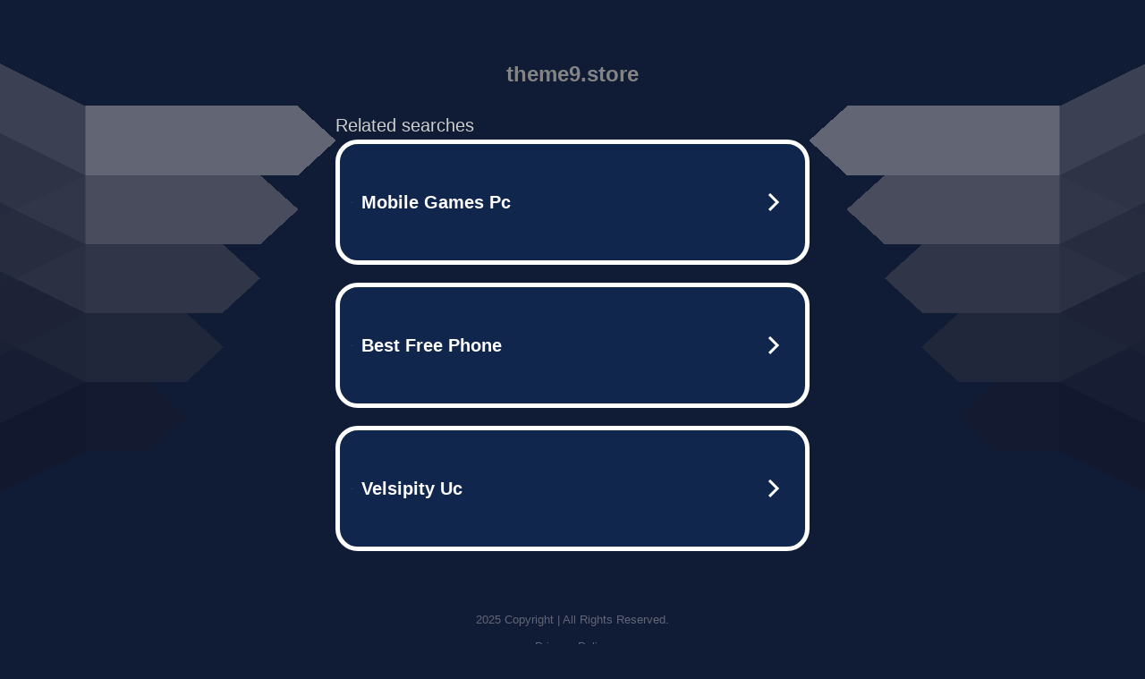

--- FILE ---
content_type: text/html; charset=UTF-8
request_url: http://ww12.theme9.store/affiliate-marketing/2023/09/12/best-camera-under-65000-in-india/
body_size: 6322
content:
<!DOCTYPE html>
<html data-adblockkey="MFwwDQYJKoZIhvcNAQEBBQADSwAwSAJBALquDFETXRn0Hr05fUP7EJT77xYnPmRbpMy4vk8KYiHnkNpednjOANJcaXDXcKQJN0nXKZJL7TciJD8AoHXK158CAwEAAQ==_TqXVUvF/yIm7FrmpjZ2Vl4V6zTMDdJNzl//EywzPdn8iMEEt9uxZOnapH23Cl46WInD8j4z78tyVYmS/aWsHWg==" xmlns="http://www.w3.org/1999/xhtml" lang="en">
<head>
    <meta http-equiv="Content-Type" content="text/html; charset=utf-8"/>
    <meta name="viewport" content="width=device-width, initial-scale=1, shrink-to-fit=no"/>
    <title>theme9.store</title>
    <style media="screen">
.asset_star0 {
	background: url('//d38psrni17bvxu.cloudfront.net/themes/assets/star0.gif') no-repeat center;
	width: 13px;
	height: 12px;
	display: inline-block;
}

.asset_star1 {
	background: url('//d38psrni17bvxu.cloudfront.net/themes/assets/star1.gif') no-repeat center;
	width: 13px;
	height: 12px;
	display: inline-block;
}

.asset_starH {
	background: url('//d38psrni17bvxu.cloudfront.net/themes/assets/starH.gif') no-repeat center;
	width: 13px;
	height: 12px;
	display: inline-block;
}

.sitelink {
	padding-right: 16px;
}

.sellerRatings a:link,
.sellerRatings a:visited,
.sellerRatings a:hover,
.sellerRatings a:active {
	text-decoration: none;
	cursor: text;
}

.sellerRatings {
	margin:0 0 3px 20px;
}

.sitelinkHolder {
	margin:-15px 0 15px 35px;
}

#ajaxloaderHolder {
	display: block;
	width: 24px;
	height: 24px;
	background: #fff;
	padding: 8px 0 0 8px;
	margin:10px auto;
	-webkit-border-radius: 4px;
	-moz-border-radius: 4px;
	border-radius: 4px;
}</style>    <style media="screen">
* {
    margin:0;padding:0
}

body {
    background:#101c36;
    font-family: sans-serif;
    text-align: center;
    font-size:1rem;
}

.header {
    padding:1rem 1rem 0;
    overflow:hidden;
}

h1 {
    color:#848484;
    font-size:1.5rem;
}

.header-text-color:visited,
.header-text-color:link,
.header-text-color {
    color:#848484;
}

.comp-is-parked {
  margin: 4px 0 2px;
}

.comp-sponsored {
  text-align: left;
  margin: 0 0 -1.8rem 4px;
}

.wrapper1 {
    margin:1rem;
}

.wrapper2 {
    background:url('//d38psrni17bvxu.cloudfront.net/themes/cleanPeppermintBlack_657d9013/img/bottom.png') no-repeat center bottom;
    padding-bottom:140px;
}

.wrapper3 {
    background: transparent;
    max-width:300px;
    margin:0 auto 1rem;
    padding-top:1px;
    padding-bottom:1px;
}

.onDesktop {
    display:none;
}

.tcHolder {
    padding-top: 2rem;
}

.adsHolder {
    margin: 1rem 0;
    padding-top: 2rem;
    overflow:hidden;
}

.footer {
    color:#626574;
    padding:2rem 1rem;
    font-size:.8rem;
    margin:0 auto;
    max-width:440px;
}

.footer a:link,
.footer a:visited {
    color:#626574;
}

.searchHolder {
    padding:1px 0 1px 1px;
    margin:1rem auto;
    width: 95%;
    max-width: 500px;
}

@media screen and (min-width:600px) {

    .comp-is-parked,
    .comp-sponsored {
      color: #848484;
    }

    .comp-sponsored {
      margin-left: 0;
    }

    .wrapper1 {
        max-width:1500px;
        margin-left:auto;
        margin-right:auto;
    }

    .wrapper2 {
        background:url('//d38psrni17bvxu.cloudfront.net/themes/cleanPeppermintBlack_657d9013/img/arrows.png') no-repeat center top;
        padding-bottom:0;
        min-height:600px;
    }

    .wrapper3 {
        max-width:530px;
        background:none;
    }
}
</style>    <style media="screen">
.fallback-term-holder {
    display: inline-grid;
    grid-template-columns: 1fr;
    width: 100%;
    padding-top: 75px;
}

.fallback-term-link {
    grid-column: 1 / span 1; align-self: center;
    padding: 50px 13px 50px 13px; border-radius: 25px;
    border: 5px solid #ffffff; margin-bottom: 20px;
    background-color: rgb(17, 38, 77);
    text-decoration-line: none;
    font-size: 18px;
    font-weight: 700;
    color: #ffffff;
    text-align: left;
}

.fallback-arrow {
    float: right;
    width: 24px;
    height: 24px;
    background-image: url('[data-uri]');
}</style>
    
    </head>

<body id="afd"><div id="plBanner"><script id="parklogic" type="text/javascript" src="https://parking3.parklogic.com/page/enhance.js?pcId=12&pId=1129&domain=theme9.store" async></script></div>

<div class="wrapper1">
        <div class="wrapper2">
        <div class="wrapper3">
            <br/>
        <script async src="https://euob.youstarsbuilding.com/sxp/i/224f85302aa2b6ec30aac9a85da2cbf9.js" data-ch="AdsDeli - domain - landingpage" data-uvid="797068fe406582aabe6be0b6de6fad56c4efe9c4" class="ct_clicktrue_80705" data-jsonp="onCheqResponse"></script>
    <noscript>
        <iframe src="https://obseu.youstarsbuilding.com/ns/224f85302aa2b6ec30aac9a85da2cbf9.html?ch=AdsDeli%20-%20domain%20-%20landingpage" width="0" height="0" style="display:none"></iframe>
    </noscript>
<br/>
<div class="header" id="domainname">
        <h1>theme9.store</h1>
    </div>
                        <div class="tcHolder">
                <div id="tc"></div>
            </div>
        </div>
    </div>
            <div class="footer">
            2025 Copyright | All Rights Reserved.
<br/><br/>
<a href="javascript:void(0);" onClick="window.open('/privacy.html', 'privacy-policy', 'width=890,height=330,left=200,top=200,menubar=no,status=yes,toolbar=no').focus()" class="privacy-policy">
    Privacy Policy
</a>
<br/><br/>
<br/><br/>
    </div>
</div>

<script type="text/javascript" language="JavaScript">
    var tcblock = {
        // Required and steady
        'container': 'tc',
        'type': 'relatedsearch',
        'colorBackground': 'transparent',
        
        'number': 3,
        
        // Font-Sizes and Line-Heights
        'fontSizeAttribution': 14,
        'fontSizeTitle': 24,
        'lineHeightTitle': 34,
        // Colors
        'colorAttribution': '#aaa',
        'colorTitleLink': '#0277bd',
        // Alphabetically
        'horizontalAlignment': 'center',
        'noTitleUnderline': false,
        'rolloverLinkColor': '#01579b',
        'verticalSpacing': 10
    };
    var searchboxBlock = {
        'container': 'search',
        'type': 'searchbox',
        'fontSizeSearchInput': 12,
        'hideSearchInputBorder': false,
        'hideSearchButtonBorder': true,
        'fontSizeSearchButton': 13,
        'colorBackground': 'transparent',
        'colorSearchButton': '#0b3279',
        'colorSearchButtonText': '#fff'
    };
    </script>
<script type="text/javascript">let isAdult=false;         let containerNames=[];         let uniqueTrackingID='MTc2NjE1NDQ1Ny45MTcxOjZmODkxZDlkZmM2ZTdiZDI1NDE1NWI0MmNhZTg1MjIyZWViNmI2MmNmYmVmN2MxNmY3MzUzOTI2YzRkMjRkMDA6Njk0NTYwZDlkZmU3Yw==';         let search='';         let themedata='eyJhbGciOiJBMTI4S1ciLCJlbmMiOiJBMTI4Q0JDLUhTMjU2In0.zVDccp3mwcoy9uYtb_-hu4hNu4emydgMNE3Dpm3Sdim3J2t_Q0pk8g.NqX7Rf9dptLAiCf48-V1yg.[base64].JngzbiczbxzWbMuOLJ5Hww';         let domain='theme9.store';         let scriptPath='';         let adtest='off';if(top.location!==location) { top.location.href=location.protocol + '//' + location.host + location.pathname + (location.search ? location.search + '&' : '?') + '_xafvr=ZTlkOWEzZTU1MzQwNWIxMDM4NTE0OTFmMDU4OThlYjlhNDEwODZkZCw2OTQ1NjBkOWU2YzIx'; }let pageLoadedCallbackTriggered = false;let fallbackTriggered = false;let formerCalledArguments = false;let pageOptions = {'pubId': 'dp-teaminternet01','resultsPageBaseUrl': '//' + location.host + '/?ts=','fontFamily': 'arial','optimizeTerms': true,'maxTermLength': 40,'adtest': true,'clicktrackUrl': '//' + location.host + '/munin/a/tr/click?','attributionText': 'Ads','colorAttribution': '#b7b7b7','fontSizeAttribution': 16,'attributionBold': false,'rolloverLinkBold': false,'fontFamilyAttribution': 'arial','adLoadedCallback': function(containerName, adsLoaded, isExperimentVariant, callbackOptions) {let data = {containerName: containerName,adsLoaded: adsLoaded,isExperimentVariant: isExperimentVariant,callbackOptions: callbackOptions,terms: pageOptions.terms};if (!adsLoaded || (containerName in containerNames)) {ajaxQuery(scriptPath + "/munin/a/tr/adloaded"+ "?toggle=adloaded"+ "&uid=" + encodeURIComponent(uniqueTrackingID)+ "&domain=" + encodeURIComponent(domain)+ "&data=" + encodeURIComponent(JSON.stringify(data)));}},'pageLoadedCallback': function (requestAccepted, status) {document.body.style.visibility = 'visible';pageLoadedCallbackTriggered = true;if ((status.faillisted === true || status.faillisted == "true" || status.blocked === true || status.blocked == "true" ) && status.error_code != 25) {ajaxQuery(scriptPath + "/munin/a/tr/block?domain=" + encodeURIComponent(domain) + "&caf=1&toggle=block&reason=other&uid=" + encodeURIComponent(uniqueTrackingID));}if (status.errorcode && !status.error_code) {status.error_code = status.errorcode;}if (status.error_code) {ajaxQuery(scriptPath + "/munin/a/tr/errorcode?domain=" + encodeURIComponent(domain) + "&caf=1&toggle=errorcode&code=" + encodeURIComponent(status.error_code) + "&uid=" + encodeURIComponent(uniqueTrackingID));if ([18, 19].indexOf(parseInt(status.error_code)) != -1 && fallbackTriggered == false) {fallbackTriggered = true;if (typeof loadFeed === "function") {window.location.href = '//' + location.host;}}if (status.error_code == 20) {window.location.replace("//dp.g.doubleclick.net/apps/domainpark/domainpark.cgi?client=" + encodeURIComponent((pageOptions.pubid.match(/^ca-/i) ? "" : "ca-") + pageOptions.pubid) + "&domain_name=" + encodeURIComponent(domain) + "&output=html&drid=" + encodeURIComponent(pageOptions.domainRegistrant));}}if (status.needsreview === true || status.needsreview == "true") {ajaxQuery(scriptPath + "/munin/a/tr/needsreview?domain=" + encodeURIComponent(domain) + "&caf=1&toggle=needsreview&uid=" + encodeURIComponent(uniqueTrackingID));}if ((status.adult === true || status.adult == "true") && !isAdult) {ajaxQuery(scriptPath + "/munin/a/tr/adult?domain=" + encodeURIComponent(domain) + "&caf=1&toggle=adult&uid=" + encodeURIComponent(uniqueTrackingID));} else if ((status.adult === false || status.adult == "false") && isAdult) {ajaxQuery(scriptPath + "/munin/a/tr/nonadult?domain=" + encodeURIComponent(domain) + "&caf=1&toggle=nonadult&uid=" + encodeURIComponent(uniqueTrackingID));}if (requestAccepted) {if (status.feed) {ajaxQuery(scriptPath + "/munin/a/tr/feed?domain=" + encodeURIComponent(domain) + "&caf=1&toggle=feed&feed=" + encodeURIComponent(status.feed) + "&uid=" + encodeURIComponent(uniqueTrackingID));}if (status.error_code) {ajaxQuery(scriptPath + "/munin/a/tr/answercheck/error?domain=" + encodeURIComponent(domain) + "&caf=1&toggle=answercheck&answer=error_" + encodeURIComponent(status.error_code) + "&uid=" + encodeURIComponent(uniqueTrackingID));} else {ajaxQuery(scriptPath + "/munin/a/tr/answercheck/yes?domain=" + encodeURIComponent(domain) + "&caf=1&toggle=answercheck&answer=yes&uid=" + encodeURIComponent(uniqueTrackingID));}} else {ajaxQuery(scriptPath + "/munin/a/tr/answercheck/reject?domain=" + encodeURIComponent(domain) + "&caf=1&toggle=answercheck&answer=rejected&uid=" + encodeURIComponent(uniqueTrackingID));fallbackRedirect();}}};let x = function (obj1, obj2) {if (typeof obj1 != "object")obj1 = {};for (let key in obj2)obj1[key] = obj2[key];return obj1;};function getXMLhttp() {let xmlHttp = null;try {xmlHttp = new XMLHttpRequest();} catch (e) {try {xmlHttp = new ActiveXObject("Msxml2.XMLHTTP");} catch (ex) {try {xmlHttp = new ActiveXObject("Microsoft.XMLHTTP");} catch (exc) {}}}return xmlHttp;}function fallbackRedirect() {if (window.location.pathname !== '/zazu') {let fallbackRedirectUrl = '//' + domain + (window.location.port ? ':' + window.location.port : '') + '/zazu';window.location.replace(fallbackRedirectUrl);}}function ajaxQuery(url) {if (adtest == 'on') return false;xmlHttp = getXMLhttp();if (!xmlHttp) return ajaxBackfill(url);xmlHttp.open("GET", url, false);return xmlHttp.send(null);}function ajaxBackfill(url) {if (adtest == 'on') return false;if (url.indexOf("&toggle=browserjs") > -1) return false;try {let img = document.createElement('img');img.style.visibility = 'hidden';img.style.width = '1px';img.style.height = '1px';img.src = url + "&_t=" + new Date().getTime();document.body.appendChild(img);} catch (e) {}}ajaxQuery(scriptPath + "/munin/a/tr/browserjs?domain=" + encodeURIComponent(domain) + "&toggle=browserjs&uid=" + encodeURIComponent(uniqueTrackingID));x(pageOptions, {resultsPageBaseUrl: 'http://ww12.theme9.store/?ts=eyJhbGciOiJBMTI4S1ciLCJlbmMiOiJBMTI4Q0JDLUhTMjU2In0.zVDccp3mwcoy9uYtb_-hu4hNu4emydgMNE3Dpm3Sdim3J2t_Q0pk8g.NqX7Rf9dptLAiCf48-V1yg.[base64].JngzbiczbxzWbMuOLJ5Hww',hl: 'en',kw: '',terms: '',uiOptimize: true, channel: 'bucket007,bucket011', pubId: 'dp-teaminternet09_3ph',adtest: 'off',personalizedAds: false,clicktrackUrl: 'https://pcnatrk.net/munin/a/tr/click' + '?click=caf' + '&domain=theme9.store&uid=MTc2NjE1NDQ1Ny45MTcxOjZmODkxZDlkZmM2ZTdiZDI1NDE1NWI0MmNhZTg1MjIyZWViNmI2MmNmYmVmN2MxNmY3MzUzOTI2YzRkMjRkMDA6Njk0NTYwZDlkZmU3Yw%3D%3D&ts=eyJhbGciOiJBMTI4S1ciLCJlbmMiOiJBMTI4Q0JDLUhTMjU2In0.zVDccp3mwcoy9uYtb_-hu4hNu4emydgMNE3Dpm3Sdim3J2t_Q0pk8g.NqX7Rf9dptLAiCf48-V1yg.[base64].JngzbiczbxzWbMuOLJ5Hww&adtest=off' });x(pageOptions, [] );x(pageOptions, { domainRegistrant:'as-drid-2204919519437054' } );function loadFeed() {let s = document.createElement('script');let blurredTerms = document.getElementById('blurred-terms');if (blurredTerms !== null) {blurredTerms.style.display = "none";}s.src = '//www.google.com/adsense/domains/caf.js?abp=1&adsdeli=true';document.body.appendChild(s);let a = Array.prototype.slice.call(arguments);s.onload = function () {let c = google.ads.domains.Caf;switch (a.length) {case 1:return new c(a[0]);case 2:return new c(a[0], a[1]);case 3:return new c(a[0], a[1], a[2]);case 4:return new c(a[0], a[1], a[2], a[3]);case 5:return new c(a[0], a[1], a[2], a[3], a[4]);}return c.apply(null, a);};}</script>
<script type="text/javascript">
var ls = function(xhr, token) {
    xhr.onreadystatechange = function () {
        if (xhr.readyState === XMLHttpRequest.DONE) {
            if (xhr.status < 200 || xhr.status >= 400) {
                console.log('There was a problem with the request.');
            }
            
            if (typeof window.onRTBFailure === 'function') { window.onRTBFailure(); }
        }
    }
    
    xhr.open('GET', '/munin/a/l' + 's?t=694560d9&token=' + encodeURI(token), true);
    xhr.send();
};
ls(new XMLHttpRequest(), '797068fe406582aabe6be0b6de6fad56c4efe9c4');
</script>

<script type='text/javascript'>x(pageOptions, { "styleId":5837883959});</script>
<script>
    function getLoadFeedArguments() {
        let arguments = [
            pageOptions
        ];

        let possibleArguments = ['adblock', 'adblock1', 'adblock2', 'tcblock', 'searchboxBlock', 'rtblock', 'rsblock', 'searchblock'];
        for (let i = 0; i < possibleArguments.length; i++) {
            if (typeof this[possibleArguments[i]] !== 'undefined') {
                arguments.push(this[possibleArguments[i]]);
            }
        }

        return arguments;
    }
</script>

    <script>
        loadFeed(...getLoadFeedArguments());
    </script>
</body>
</html>


--- FILE ---
content_type: text/html; charset=UTF-8
request_url: https://syndicatedsearch.goog/afs/ads?sjk=CxZF2c6HQRKZpF4Fu%2FA07w%3D%3D&adtest=off&psid=5837883959&pcsa=false&channel=bucket007%2Cbucket011&client=dp-teaminternet09_3ph&r=m&hl=en&rpbu=http%3A%2F%2Fww12.theme9.store%2F%3Fts%3DeyJhbGciOiJBMTI4S1ciLCJlbmMiOiJBMTI4Q0JDLUhTMjU2In0.zVDccp3mwcoy9uYtb_-hu4hNu4emydgMNE3Dpm3Sdim3J2t_Q0pk8g.NqX7Rf9dptLAiCf48-V1yg.AsvFSiJjmarIuW6ah-J9W2_Auwwz_XkEySsWkxImgjEiJ5xDfAH6M3GC2Jn0r2hVlu2aQVtARwoI89HY957qzqgxN5aELzTFa4alg2F8qUCy7txfjqclj1zIjLgGiW9cy4MuhuJu00wdfz8kHi62q06pOYV_mG15WAOxg9Kuvbt3ZDm9MJ6giU4j_RVN1GStWsojWjDvQzxGIziTcmTw8pdwedX2-5z2lf_Zj1B1Z7-hnheFJlmxMU8pszoK6KU7k9OwfxEAPCS9__5433cIrxUw2ybFpHJbj3G_TvEOnyEXxuNtRevhpoa44tszpRGlSkWyiBI910Ysx1ec0Vjpyi7SXF4DNAxYXcBhE9kFyHcfx4tbPAJsD18x03sXlhZfY31o8DX1hyMBo2sxZpFzxc3wJNOv7_Awd3IQQyeanXF3EOX8aMxgDEOtuKtpTT8pxcqiGtASDJ_OACfd8WWnIOxoItzOHSRRR20_EslQ1BQi9dseHlx7r0tdk9U4EuxN_9cHcW2tQy1SMIuSRF6S8ODgDZJypLqyxC-0Vomnbuz_urozneuk_HZWV397Rs4X7OUKvLnThdp1UyJaHVOrie2oQB1LfTYdwcIA6euXKfs.JngzbiczbxzWbMuOLJ5Hww&type=3&swp=as-drid-2204919519437054&oe=UTF-8&ie=UTF-8&fexp=21404%2C17300002%2C17301437%2C17301439%2C17301442%2C17301548%2C17301266%2C72717107&format=r3%7Cs&nocache=8391766154458376&num=0&output=afd_ads&domain_name=ww12.theme9.store&v=3&bsl=8&pac=2&u_his=2&u_tz=0&dt=1766154458377&u_w=1280&u_h=720&biw=1280&bih=720&psw=1280&psh=754&frm=0&uio=--&cont=tc&drt=0&jsid=caf&jsv=842209568&rurl=http%3A%2F%2Fww12.theme9.store%2Faffiliate-marketing%2F2023%2F09%2F12%2Fbest-camera-under-65000-in-india%2F
body_size: 3406
content:
<!doctype html><html lang="en"> <head> <style id="ssr-boilerplate">body{-webkit-text-size-adjust:100%; font-family:arial,sans-serif; margin:0;}.div{-webkit-box-flex:0 0; -webkit-flex-shrink:0; flex-shrink:0;max-width:100%;}.span:last-child, .div:last-child{-webkit-box-flex:1 0; -webkit-flex-shrink:1; flex-shrink:1;}.a{text-decoration:none; text-transform:none; color:inherit; display:inline-block;}.span{-webkit-box-flex:0 0; -webkit-flex-shrink:0; flex-shrink:0;display:inline-block; overflow:hidden; text-transform:none;}.img{border:none; max-width:100%; max-height:100%;}.i_{display:-ms-flexbox; display:-webkit-box; display:-webkit-flex; display:flex;-ms-flex-align:start; -webkit-box-align:start; -webkit-align-items:flex-start; align-items:flex-start;box-sizing:border-box; overflow:hidden;}.v_{-webkit-box-flex:1 0; -webkit-flex-shrink:1; flex-shrink:1;}.j_>span:last-child, .j_>div:last-child, .w_, .w_:last-child{-webkit-box-flex:0 0; -webkit-flex-shrink:0; flex-shrink:0;}.l_{-ms-overflow-style:none; scrollbar-width:none;}.l_::-webkit-scrollbar{display:none;}.s_{position:relative; display:inline-block;}.u_{position:absolute; top:0; left:0; height:100%; background-repeat:no-repeat; background-size:auto 100%;}.t_{display:block;}.r_{display:-ms-flexbox; display:-webkit-box; display:-webkit-flex; display:flex;-ms-flex-align:center; -webkit-box-align:center; -webkit-align-items:center; align-items:center;-ms-flex-pack:center; -webkit-box-pack:center; -webkit-justify-content:center; justify-content:center;}.q_{box-sizing:border-box; max-width:100%; max-height:100%; overflow:hidden;display:-ms-flexbox; display:-webkit-box; display:-webkit-flex; display:flex;-ms-flex-align:center; -webkit-box-align:center; -webkit-align-items:center; align-items:center;-ms-flex-pack:center; -webkit-box-pack:center; -webkit-justify-content:center; justify-content:center;}.n_{text-overflow:ellipsis; white-space:nowrap;}.p_{-ms-flex-negative:1; max-width: 100%;}.m_{overflow:hidden;}.o_{white-space:nowrap;}.x_{cursor:pointer;}.y_{display:none; position:absolute; z-index:1;}.k_>div:not(.y_) {display:-webkit-inline-box; display:-moz-inline-box; display:-ms-inline-flexbox; display:-webkit-inline-flex; display:inline-flex; vertical-align:middle;}.k_.topAlign>div{vertical-align:top;}.k_.centerAlign>div{vertical-align:middle;}.k_.bottomAlign>div{vertical-align:bottom;}.k_>span, .k_>a, .k_>img, .k_{display:inline; vertical-align:middle;}.si101:nth-of-type(5n+1) > .si141{border-left: #1f8a70 7px solid;}.rssAttrContainer ~ .si101:nth-of-type(5n+2) > .si141{border-left: #1f8a70 7px solid;}.si101:nth-of-type(5n+3) > .si141{border-left: #bedb39 7px solid;}.rssAttrContainer ~ .si101:nth-of-type(5n+4) > .si141{border-left: #bedb39 7px solid;}.si101:nth-of-type(5n+5) > .si141{border-left: #ffe11a 7px solid;}.rssAttrContainer ~ .si101:nth-of-type(5n+6) > .si141{border-left: #ffe11a 7px solid;}.si101:nth-of-type(5n+2) > .si141{border-left: #fd7400 7px solid;}.rssAttrContainer ~ .si101:nth-of-type(5n+3) > .si141{border-left: #fd7400 7px solid;}.si101:nth-of-type(5n+4) > .si141{border-left: #004358 7px solid;}.rssAttrContainer ~ .si101:nth-of-type(5n+5) > .si141{border-left: #004358 7px solid;}.z_{cursor:pointer;}.si130{display:inline; text-transform:inherit;}.flexAlignStart{-ms-flex-align:start; -webkit-box-align:start; -webkit-align-items:flex-start; align-items:flex-start;}.flexAlignBottom{-ms-flex-align:end; -webkit-box-align:end; -webkit-align-items:flex-end; align-items:flex-end;}.flexAlignCenter{-ms-flex-align:center; -webkit-box-align:center; -webkit-align-items:center; align-items:center;}.flexAlignStretch{-ms-flex-align:stretch; -webkit-box-align:stretch; -webkit-align-items:stretch; align-items:stretch;}.flexJustifyStart{-ms-flex-pack:start; -webkit-box-pack:start; -webkit-justify-content:flex-start; justify-content:flex-start;}.flexJustifyCenter{-ms-flex-pack:center; -webkit-box-pack:center; -webkit-justify-content:center; justify-content:center;}.flexJustifyEnd{-ms-flex-pack:end; -webkit-box-pack:end; -webkit-justify-content:flex-end; justify-content:flex-end;}</style>  <style>.si101{width:100%; -ms-flex-negative:1;-webkit-box-flex:1 0; -webkit-flex-shrink:1; flex-shrink:1;}.si144{font-weight:700;background-color:#11264d;border-radius:25px;border:5px solid #ffffff;font-size:20px;line-height:26px;margin-bottom:20px;padding-bottom:50px;padding-left:13px;padding-right:13px;padding-top:50px;color:#ffffff;width:100%; -ms-flex-negative:1;-webkit-box-flex:1 0; -webkit-flex-shrink:1; flex-shrink:1;}.si144:hover{background-color:#242b42;text-decoration:underline;}.si33{margin-left:10px;margin-right:10px;width:100%; -ms-flex-negative:1;-webkit-box-flex:1 0; -webkit-flex-shrink:1; flex-shrink:1;}.si102{border-radius:15px;height:30px;width:1px;}.si128{height:1px;width:100%; -ms-flex-negative:1;-webkit-box-flex:1 0; -webkit-flex-shrink:1; flex-shrink:1;}div>div.si128:last-child{display:none;}.si133{background-color:#101c36;border-radius:2px;font-size:20px;line-height:22px;margin-bottom:5px;color:#cdcdcd;}.si135{background-color:#101c36;height:100%;}.si143{border-radius:12px;margin-right:10px;width:24px;}.si130{font-weight:700;}.rssAttrContainer{width:100%; -ms-flex-negative:1;-webkit-box-flex:1 0; -webkit-flex-shrink:1; flex-shrink:1;}.si133{background-color:#101c36;border-radius:2px;font-size:20px;line-height:22px;margin-bottom:5px;color:#cdcdcd;}.si135{background-color:#101c36;padding-bottom:0px;padding-right:0px;}</style> <meta content="NOINDEX, NOFOLLOW" name="ROBOTS"> <meta content="telephone=no" name="format-detection"> <meta content="origin" name="referrer">    </head> <body>  <div id="adBlock">   <div id="ssrad-master" data-csa-needs-processing="1" data-num-ads="3" class="parent_container"><div class="i_ div si135" style="-ms-flex-direction:row; -webkit-box-orient:horizontal; -webkit-flex-direction:row; flex-direction:row;-ms-flex-pack:start; -webkit-box-pack:start; -webkit-justify-content:flex-start; justify-content:flex-start;-ms-flex-align:start; -webkit-box-align:start; -webkit-align-items:flex-start; align-items:flex-start;-ms-flex-wrap:wrap; -webkit-flex-wrap:wrap; flex-wrap:wrap;" data-ad-container="1"><div class="i_ div rssAttrContainer" style="-ms-flex-direction:row; -webkit-box-orient:horizontal; -webkit-flex-direction:row; flex-direction:row;"><span class="p_ si133 span">Related searches</span></div><div id="e1" class="i_ div clicktrackedAd_js si101" style="-ms-flex-direction:row; -webkit-box-orient:horizontal; -webkit-flex-direction:row; flex-direction:row;"><a href="http://ww12.theme9.store/?ts=eyJhbGciOiJBMTI4S1ciLCJlbmMiOiJBMTI4Q0JDLUhTMjU2In0.zVDccp3mwcoy9uYtb_-hu4hNu4emydgMNE3Dpm3Sdim3J2t_Q0pk8g.NqX7Rf9dptLAiCf48-V1yg.[base64].JngzbiczbxzWbMuOLJ5Hww&amp;query=Mobile+Games+Pc&amp;afdToken=[base64]&amp;pcsa=false" data-nb="0" target="_top" class="i_ a si144" style="-ms-flex-direction:row; -webkit-box-orient:horizontal; -webkit-flex-direction:row; flex-direction:row;-ms-flex-pack:start; -webkit-box-pack:start; -webkit-justify-content:flex-start; justify-content:flex-start;-ms-flex-align:center; -webkit-box-align:center; -webkit-align-items:center; align-items:center;"><div class="i_ div si69" style="-ms-flex-direction:row; -webkit-box-orient:horizontal; -webkit-flex-direction:row; flex-direction:row;-ms-flex-pack:center; -webkit-box-pack:center; -webkit-justify-content:center; justify-content:center;-ms-flex-align:center; -webkit-box-align:center; -webkit-align-items:center; align-items:center;"><div class="i_ div" style="-ms-flex-direction:row; -webkit-box-orient:horizontal; -webkit-flex-direction:row; flex-direction:row;"><div aria-hidden="true" tabindex="-1" class="div q_ si102"><img src="https://afs.googleusercontent.com/ad_icons/standard/publisher_icon_image/search.svg?c=%23ffffff" alt="" loading="lazy" class="img"></div></div></div><div class="i_ div si33" style="-ms-flex-direction:row; -webkit-box-orient:horizontal; -webkit-flex-direction:row; flex-direction:row;-ms-flex-pack:start; -webkit-box-pack:start; -webkit-justify-content:flex-start; justify-content:flex-start;-ms-flex-align:center; -webkit-box-align:center; -webkit-align-items:center; align-items:center;"><span class="p_ si34 span">Mobile Games Pc</span></div><div aria-hidden="true" tabindex="-1" class="div q_ si143 w_"><img src="https://afs.googleusercontent.com/ad_icons/standard/publisher_icon_image/chevron.svg?c=%23ffffff" alt="" loading="lazy" class="img"></div></a></div><div id="e2" class="i_ div clicktrackedAd_js si101" style="-ms-flex-direction:row; -webkit-box-orient:horizontal; -webkit-flex-direction:row; flex-direction:row;"><a href="http://ww12.theme9.store/?ts=eyJhbGciOiJBMTI4S1ciLCJlbmMiOiJBMTI4Q0JDLUhTMjU2In0.zVDccp3mwcoy9uYtb_-hu4hNu4emydgMNE3Dpm3Sdim3J2t_Q0pk8g.NqX7Rf9dptLAiCf48-V1yg.[base64].JngzbiczbxzWbMuOLJ5Hww&amp;query=Best+Free+Phone&amp;afdToken=[base64]&amp;pcsa=false" data-nb="0" target="_top" class="i_ a si144" style="-ms-flex-direction:row; -webkit-box-orient:horizontal; -webkit-flex-direction:row; flex-direction:row;-ms-flex-pack:start; -webkit-box-pack:start; -webkit-justify-content:flex-start; justify-content:flex-start;-ms-flex-align:center; -webkit-box-align:center; -webkit-align-items:center; align-items:center;"><div class="i_ div si69" style="-ms-flex-direction:row; -webkit-box-orient:horizontal; -webkit-flex-direction:row; flex-direction:row;-ms-flex-pack:center; -webkit-box-pack:center; -webkit-justify-content:center; justify-content:center;-ms-flex-align:center; -webkit-box-align:center; -webkit-align-items:center; align-items:center;"><div class="i_ div" style="-ms-flex-direction:row; -webkit-box-orient:horizontal; -webkit-flex-direction:row; flex-direction:row;"><div aria-hidden="true" tabindex="-1" class="div q_ si102"><img src="https://afs.googleusercontent.com/ad_icons/standard/publisher_icon_image/search.svg?c=%23ffffff" alt="" loading="lazy" class="img"></div></div></div><div class="i_ div si33" style="-ms-flex-direction:row; -webkit-box-orient:horizontal; -webkit-flex-direction:row; flex-direction:row;-ms-flex-pack:start; -webkit-box-pack:start; -webkit-justify-content:flex-start; justify-content:flex-start;-ms-flex-align:center; -webkit-box-align:center; -webkit-align-items:center; align-items:center;"><span class="p_ si34 span">Best Free Phone</span></div><div aria-hidden="true" tabindex="-1" class="div q_ si143 w_"><img src="https://afs.googleusercontent.com/ad_icons/standard/publisher_icon_image/chevron.svg?c=%23ffffff" alt="" loading="lazy" class="img"></div></a></div><div id="e3" class="i_ div clicktrackedAd_js si101" style="-ms-flex-direction:row; -webkit-box-orient:horizontal; -webkit-flex-direction:row; flex-direction:row;"><a href="http://ww12.theme9.store/?ts=eyJhbGciOiJBMTI4S1ciLCJlbmMiOiJBMTI4Q0JDLUhTMjU2In0.zVDccp3mwcoy9uYtb_-hu4hNu4emydgMNE3Dpm3Sdim3J2t_Q0pk8g.NqX7Rf9dptLAiCf48-V1yg.[base64].JngzbiczbxzWbMuOLJ5Hww&amp;query=Velsipity+Uc&amp;afdToken=[base64]&amp;pcsa=false" data-nb="0" target="_top" class="i_ a si144" style="-ms-flex-direction:row; -webkit-box-orient:horizontal; -webkit-flex-direction:row; flex-direction:row;-ms-flex-pack:start; -webkit-box-pack:start; -webkit-justify-content:flex-start; justify-content:flex-start;-ms-flex-align:center; -webkit-box-align:center; -webkit-align-items:center; align-items:center;"><div class="i_ div si69" style="-ms-flex-direction:row; -webkit-box-orient:horizontal; -webkit-flex-direction:row; flex-direction:row;-ms-flex-pack:center; -webkit-box-pack:center; -webkit-justify-content:center; justify-content:center;-ms-flex-align:center; -webkit-box-align:center; -webkit-align-items:center; align-items:center;"><div class="i_ div" style="-ms-flex-direction:row; -webkit-box-orient:horizontal; -webkit-flex-direction:row; flex-direction:row;"><div aria-hidden="true" tabindex="-1" class="div q_ si102"><img src="https://afs.googleusercontent.com/ad_icons/standard/publisher_icon_image/search.svg?c=%23ffffff" alt="" loading="lazy" class="img"></div></div></div><div class="i_ div si33" style="-ms-flex-direction:row; -webkit-box-orient:horizontal; -webkit-flex-direction:row; flex-direction:row;-ms-flex-pack:start; -webkit-box-pack:start; -webkit-justify-content:flex-start; justify-content:flex-start;-ms-flex-align:center; -webkit-box-align:center; -webkit-align-items:center; align-items:center;"><span class="p_ si34 span">Velsipity Uc</span></div><div aria-hidden="true" tabindex="-1" class="div q_ si143 w_"><img src="https://afs.googleusercontent.com/ad_icons/standard/publisher_icon_image/chevron.svg?c=%23ffffff" alt="" loading="lazy" class="img"></div></a></div></div></div> </div> <div id="ssrab" style="display:none;"><!--leader-content--><div id="ssrsb-slave-1"></div></div> <script nonce="Ai7RNA8-KtWHSP0St6SYcA">window.AFS_AD_REQUEST_RETURN_TIME_ = Date.now();window.IS_GOOGLE_AFS_IFRAME_ = true;function populate(el) { var adBlock = document.getElementById("adBlock"); adBlock.innerHTML += el;}
var IS_GOOGLE_AFS_IFRAME_ = true;
var ad_json = {"caps":[{"n":"queryId","v":"2mBFacuNLPWU_b8Plf_VuQ4"}],"sbs":[{"fn":"slave-1","afdt":"[base64]","label":"Search Ads"}],"rs_attr":{"t":"Related Links","u":""},"gd":{"ff":{"fd":"swap","eiell":true,"pcsbs":"44","pcsbp":"8","esb":true},"cd":{"pid":"dp-teaminternet09_3ph","eawp":"partner-dp-teaminternet09_3ph","qi":"2mBFacuNLPWU_b8Plf_VuQ4"},"pc":{"ct":true},"dc":{"d":true}}};</script> <script src="/adsense/domains/caf.js?pac=2" type="text/javascript" nonce="Ai7RNA8-KtWHSP0St6SYcA"></script>  </body> </html>